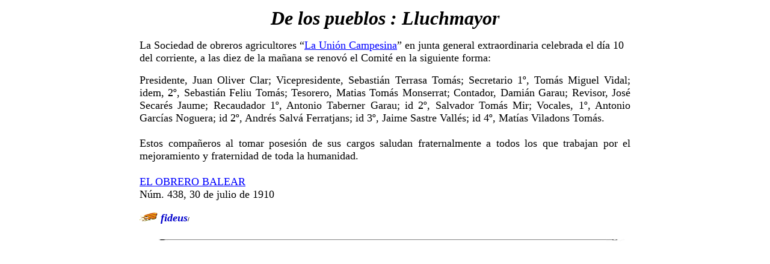

--- FILE ---
content_type: text/html
request_url: https://www.fideus.com/memoria%2015%20-%20llucmajor%20-%20unioncampesina-%20438%20-%20EOB%20-%201910.htm
body_size: 1456
content:
<html>

<head>
<meta http-equiv="Content-Language" content="ca">
<meta name="GENERATOR" content="Microsoft FrontPage 5.0">
<meta name="ProgId" content="FrontPage.Editor.Document">
<meta http-equiv="Content-Type" content="text/html; charset=windows-1252">
<title>Lluchmayor / Unión Campesina</title>
<style>
<!--
p.MsoNormal
	{mso-style-parent:"";
	margin-bottom:.0001pt;
	font-size:12.0pt;
	font-family:"Times New Roman";
	margin-left:0cm; margin-right:0cm; margin-top:0cm}
-->
</style>
</head>

<body link="#0000FF" vlink="#0000FF" alink="#0000FF" bgcolor="#FFFFFF">

<div align="center">
  <center>
  <table border="0" cellpadding="4" cellspacing="0" style="border-collapse: collapse" bordercolor="#111111" width="819">
    <tr>
      <td width="996">
      <p class="MsoTitle" align="center"><b><i><font size="6">De los pueblos : 
      Lluchmayor</font></i></b></p>
      <p class="MsoBodyText"><font face="Garamond" size="4">La Sociedad de 
      obreros agricultores “<a href="sindicals%20-%20la%20unioncampesina%20-%20llucmajor.htm">La 
      Unión Campesina</a>” en junta general extraordinaria celebrada el día 10 
      del corriente, a las diez de la mañana se renovó el Comité en la siguiente 
      forma:</font></p>
      <p class="MsoNormal" style="text-align: justify">
      <span style="font-family: Garamond"><font size="4">Presidente, Juan Oliver 
      Clar; Vicepresidente, Sebastián Terrasa Tomás; Secretario 1º, Tomás Miguel 
      Vidal; idem, 2º, Sebastián Feliu Tomás; Tesorero, Matias Tomás Monserrat; 
      Contador, Damián Garau; Revisor, José Secarés Jaume; Recaudador 1º, 
      Antonio Taberner Garau; id 2º, Salvador Tomás Mir; Vocales, 1º, Antonio 
      Garcías Noguera; id 2º, Andrés Salvá Ferratjans; id 3º, Jaime Sastre 
      Vallés; id 4º, Matías Viladons Tomás.</font></span></p>
      <p class="MsoNormal" style="text-align: justify">
      <span style="font-family: Garamond"><font size="4">&nbsp;</font></span></p>
      <p class="MsoNormal" style="text-align: justify">
      <span style="font-family: Garamond"><font size="4">Estos compañeros al 
      tomar posesión de sus cargos saludan fraternalmente a todos los que 
      trabajan por el mejoramiento y fraternidad de toda la humanidad.</font></span></p>
      <p class="MsoNormal" style="text-align: justify">
      <span style="font-size: 14.0pt; font-family: Garamond">&nbsp;</span></p>
      <p class="MsoNormal" style="text-align: justify; margin-top: 0; margin-bottom: 0">
      <a href="publicacions%20-%20obrero%20balear.htm">
      <span style="font-family: Garamond"><font size="4">EL OBRERO BALEAR</font></span></a></p>
      <p style="margin-top: 0; margin-bottom: 0">
      <span style="font-family: Garamond"><font size="4">Núm. 438, 30 de julio 
      de 1910</font></span></p>
      <p style="margin-top: 0; margin-bottom: 0">
      &nbsp;</p>
      <p style="margin-top: 0; margin-bottom: 0">
    <font face="Garamond" size="4">
            <a href="index.htm" style="color: #00c"><img border="0" src="sc.gif" width="30" height="15"></a>
            <font size="4" face="Lucida Handwriting">
            <a name="fideus0" style="font-weight: 700; font-style: italic; text-decoration: none; color: #00c" href="mapa%20fideus%20republicans.htm">fideus</a></font><font face="Arial" size="1">/<font color="#0000CC">&nbsp;</font></font></font></p>
      <p class="MsoNormal" style="text-align: justify">

      <font face="Verdana">
              <span style="font-size: 14.0pt; font-family: Garamond">
      <img border="0" src="recta.jpg" width="816" height="48"></span></font></p>
      </td>
    </tr>
  </table>
  </center>
</div>

</body>

</html>
